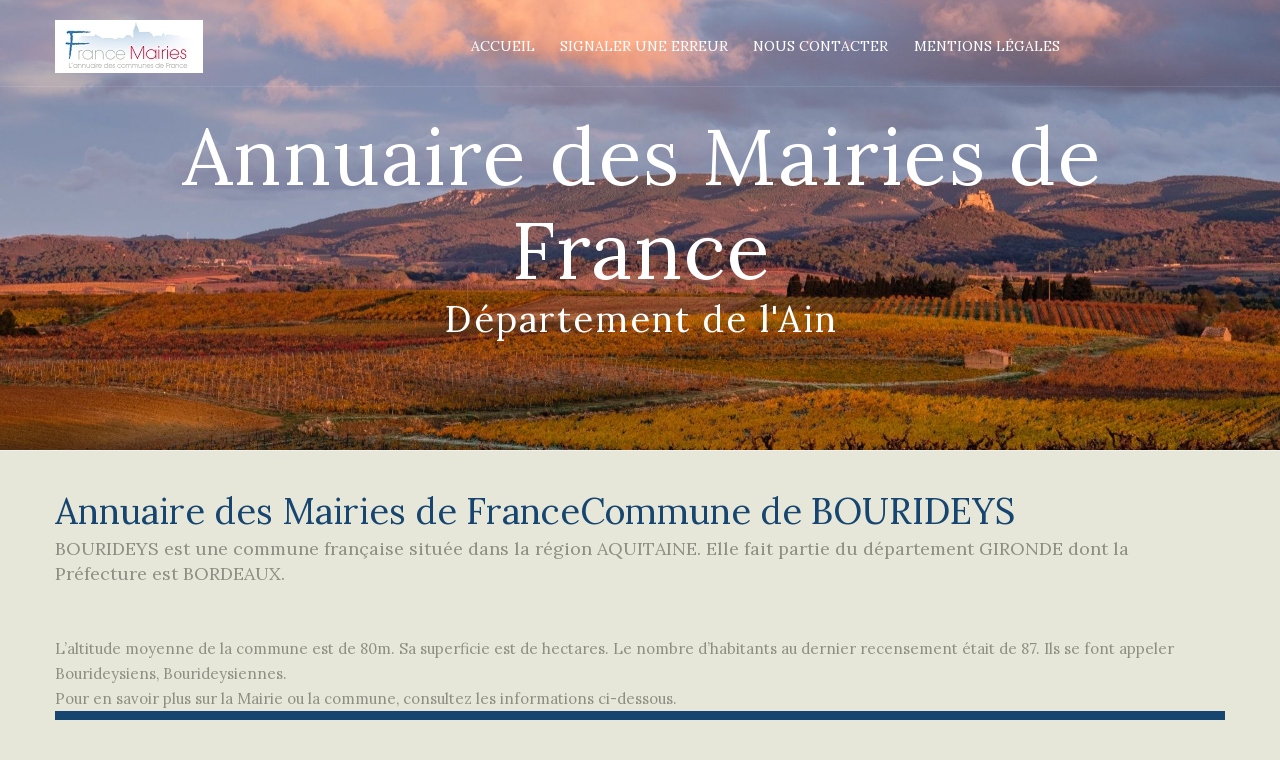

--- FILE ---
content_type: text/html; charset=UTF-8
request_url: https://annuaire-des-mairies.com/33/bourideys.html
body_size: 7615
content:
<!DOCTYPE html>
<html class="wide" lang="fr-FR">
<head>
	<meta charset="UTF-8">
	<meta name="viewport" content="initial-scale=1.0, width=device-width">
	<meta name='robots' content='index, follow, max-image-preview:large, max-snippet:-1, max-video-preview:-1' />

	<!-- This site is optimized with the Yoast SEO plugin v26.1.1 - https://yoast.com/wordpress/plugins/seo/ -->
	<title>Annuaire des mairies - Commune de BOURIDEYS - Département GIRONDE</title>
	<meta name="description" content="Mairie de BOURIDEYS: Informations générales sur la mairie et la commune de BOURIDEYS - Adresse Mairies, téléphone, altitude mairie, superficie de la commune, ..." />
	<link rel="canonical" href="https://annuaire-des-mairies.com/33/bourideys.html" />
	<meta property="og:locale" content="fr_FR" />
	<meta property="og:type" content="article" />
	<meta property="og:title" content="Annuaire des mairies - Commune de BOURIDEYS - Département GIRONDE" />
	<meta property="og:description" content="Mairie de BOURIDEYS: Informations générales sur la mairie et la commune de BOURIDEYS - Adresse Mairies, téléphone, altitude mairie, superficie de la commune, ..." />
	<meta property="og:url" content="https://annuaire-des-mairies.com/33/bourideys.html" />
	<meta property="og:site_name" content="Annuaire des Mairies de France" />
	<meta property="article:published_time" content="2008-07-09T01:41:00+00:00" />
	<meta property="article:modified_time" content="2025-10-12T09:17:06+00:00" />
	<meta name="author" content="admin" />
	<meta name="twitter:card" content="summary_large_image" />
	<meta name="twitter:label1" content="Écrit par" />
	<meta name="twitter:data1" content="admin" />
	<meta name="twitter:label2" content="Durée de lecture estimée" />
	<meta name="twitter:data2" content="1 minute" />
	<script type="application/ld+json" class="yoast-schema-graph">{"@context":"https://schema.org","@graph":[{"@type":"WebPage","@id":"https://annuaire-des-mairies.com/33/bourideys.html","url":"https://annuaire-des-mairies.com/33/bourideys.html","name":"Annuaire des mairies - Commune de BOURIDEYS - Département GIRONDE","isPartOf":{"@id":"https://annuaire-des-mairies.com/#website"},"datePublished":"2008-07-09T01:41:00+00:00","dateModified":"2025-10-12T09:17:06+00:00","author":{"@id":"https://annuaire-des-mairies.com/#/schema/person/50912137d47426d31329f246d02eaeca"},"description":"Mairie de BOURIDEYS: Informations générales sur la mairie et la commune de BOURIDEYS - Adresse Mairies, téléphone, altitude mairie, superficie de la commune, ...","breadcrumb":{"@id":"https://annuaire-des-mairies.com/33/bourideys.html#breadcrumb"},"inLanguage":"fr-FR","potentialAction":[{"@type":"ReadAction","target":["https://annuaire-des-mairies.com/33/bourideys.html"]}]},{"@type":"BreadcrumbList","@id":"https://annuaire-des-mairies.com/33/bourideys.html#breadcrumb","itemListElement":[{"@type":"ListItem","position":1,"name":"Accueil","item":"https://annuaire-des-mairies.com/"},{"@type":"ListItem","position":2,"name":"Annuaire des Mairies de FranceCommune de BOURIDEYS"}]},{"@type":"WebSite","@id":"https://annuaire-des-mairies.com/#website","url":"https://annuaire-des-mairies.com/","name":"Annuaire des Mairies de France","description":"Nouvelle version mise à jour","potentialAction":[{"@type":"SearchAction","target":{"@type":"EntryPoint","urlTemplate":"https://annuaire-des-mairies.com/?s={search_term_string}"},"query-input":{"@type":"PropertyValueSpecification","valueRequired":true,"valueName":"search_term_string"}}],"inLanguage":"fr-FR"},{"@type":"Person","@id":"https://annuaire-des-mairies.com/#/schema/person/50912137d47426d31329f246d02eaeca","name":"admin","image":{"@type":"ImageObject","inLanguage":"fr-FR","@id":"https://annuaire-des-mairies.com/#/schema/person/image/","url":"https://secure.gravatar.com/avatar/fd83b3343fe07b4623d289f05dd04d897998c10962fc34370c62293af8825f16?s=96&d=mm&r=g","contentUrl":"https://secure.gravatar.com/avatar/fd83b3343fe07b4623d289f05dd04d897998c10962fc34370c62293af8825f16?s=96&d=mm&r=g","caption":"admin"},"sameAs":["https://annuaire-des-mairies.com"],"url":"https://annuaire-des-mairies.com/author/admin"}]}</script>
	<!-- / Yoast SEO plugin. -->


<link rel="alternate" type="application/rss+xml" title="Annuaire des Mairies de France &raquo; Annuaire des Mairies de FranceCommune de BOURIDEYS Flux des commentaires" href="https://annuaire-des-mairies.com/33/bourideys.html/feed" />
<link rel="alternate" title="oEmbed (JSON)" type="application/json+oembed" href="https://annuaire-des-mairies.com/wp-json/oembed/1.0/embed?url=https%3A%2F%2Fannuaire-des-mairies.com%2F33%2Fbourideys.html" />
<link rel="alternate" title="oEmbed (XML)" type="text/xml+oembed" href="https://annuaire-des-mairies.com/wp-json/oembed/1.0/embed?url=https%3A%2F%2Fannuaire-des-mairies.com%2F33%2Fbourideys.html&#038;format=xml" />
<style id='wp-img-auto-sizes-contain-inline-css'>
img:is([sizes=auto i],[sizes^="auto," i]){contain-intrinsic-size:3000px 1500px}
/*# sourceURL=wp-img-auto-sizes-contain-inline-css */
</style>
<style id='wp-emoji-styles-inline-css'>

	img.wp-smiley, img.emoji {
		display: inline !important;
		border: none !important;
		box-shadow: none !important;
		height: 1em !important;
		width: 1em !important;
		margin: 0 0.07em !important;
		vertical-align: -0.1em !important;
		background: none !important;
		padding: 0 !important;
	}
/*# sourceURL=wp-emoji-styles-inline-css */
</style>
<style id='wp-block-library-inline-css'>
:root{--wp-block-synced-color:#7a00df;--wp-block-synced-color--rgb:122,0,223;--wp-bound-block-color:var(--wp-block-synced-color);--wp-editor-canvas-background:#ddd;--wp-admin-theme-color:#007cba;--wp-admin-theme-color--rgb:0,124,186;--wp-admin-theme-color-darker-10:#006ba1;--wp-admin-theme-color-darker-10--rgb:0,107,160.5;--wp-admin-theme-color-darker-20:#005a87;--wp-admin-theme-color-darker-20--rgb:0,90,135;--wp-admin-border-width-focus:2px}@media (min-resolution:192dpi){:root{--wp-admin-border-width-focus:1.5px}}.wp-element-button{cursor:pointer}:root .has-very-light-gray-background-color{background-color:#eee}:root .has-very-dark-gray-background-color{background-color:#313131}:root .has-very-light-gray-color{color:#eee}:root .has-very-dark-gray-color{color:#313131}:root .has-vivid-green-cyan-to-vivid-cyan-blue-gradient-background{background:linear-gradient(135deg,#00d084,#0693e3)}:root .has-purple-crush-gradient-background{background:linear-gradient(135deg,#34e2e4,#4721fb 50%,#ab1dfe)}:root .has-hazy-dawn-gradient-background{background:linear-gradient(135deg,#faaca8,#dad0ec)}:root .has-subdued-olive-gradient-background{background:linear-gradient(135deg,#fafae1,#67a671)}:root .has-atomic-cream-gradient-background{background:linear-gradient(135deg,#fdd79a,#004a59)}:root .has-nightshade-gradient-background{background:linear-gradient(135deg,#330968,#31cdcf)}:root .has-midnight-gradient-background{background:linear-gradient(135deg,#020381,#2874fc)}:root{--wp--preset--font-size--normal:16px;--wp--preset--font-size--huge:42px}.has-regular-font-size{font-size:1em}.has-larger-font-size{font-size:2.625em}.has-normal-font-size{font-size:var(--wp--preset--font-size--normal)}.has-huge-font-size{font-size:var(--wp--preset--font-size--huge)}.has-text-align-center{text-align:center}.has-text-align-left{text-align:left}.has-text-align-right{text-align:right}.has-fit-text{white-space:nowrap!important}#end-resizable-editor-section{display:none}.aligncenter{clear:both}.items-justified-left{justify-content:flex-start}.items-justified-center{justify-content:center}.items-justified-right{justify-content:flex-end}.items-justified-space-between{justify-content:space-between}.screen-reader-text{border:0;clip-path:inset(50%);height:1px;margin:-1px;overflow:hidden;padding:0;position:absolute;width:1px;word-wrap:normal!important}.screen-reader-text:focus{background-color:#ddd;clip-path:none;color:#444;display:block;font-size:1em;height:auto;left:5px;line-height:normal;padding:15px 23px 14px;text-decoration:none;top:5px;width:auto;z-index:100000}html :where(.has-border-color){border-style:solid}html :where([style*=border-top-color]){border-top-style:solid}html :where([style*=border-right-color]){border-right-style:solid}html :where([style*=border-bottom-color]){border-bottom-style:solid}html :where([style*=border-left-color]){border-left-style:solid}html :where([style*=border-width]){border-style:solid}html :where([style*=border-top-width]){border-top-style:solid}html :where([style*=border-right-width]){border-right-style:solid}html :where([style*=border-bottom-width]){border-bottom-style:solid}html :where([style*=border-left-width]){border-left-style:solid}html :where(img[class*=wp-image-]){height:auto;max-width:100%}:where(figure){margin:0 0 1em}html :where(.is-position-sticky){--wp-admin--admin-bar--position-offset:var(--wp-admin--admin-bar--height,0px)}@media screen and (max-width:600px){html :where(.is-position-sticky){--wp-admin--admin-bar--position-offset:0px}}

/*# sourceURL=wp-block-library-inline-css */
</style><style id='global-styles-inline-css'>
:root{--wp--preset--aspect-ratio--square: 1;--wp--preset--aspect-ratio--4-3: 4/3;--wp--preset--aspect-ratio--3-4: 3/4;--wp--preset--aspect-ratio--3-2: 3/2;--wp--preset--aspect-ratio--2-3: 2/3;--wp--preset--aspect-ratio--16-9: 16/9;--wp--preset--aspect-ratio--9-16: 9/16;--wp--preset--color--black: #000000;--wp--preset--color--cyan-bluish-gray: #abb8c3;--wp--preset--color--white: #ffffff;--wp--preset--color--pale-pink: #f78da7;--wp--preset--color--vivid-red: #cf2e2e;--wp--preset--color--luminous-vivid-orange: #ff6900;--wp--preset--color--luminous-vivid-amber: #fcb900;--wp--preset--color--light-green-cyan: #7bdcb5;--wp--preset--color--vivid-green-cyan: #00d084;--wp--preset--color--pale-cyan-blue: #8ed1fc;--wp--preset--color--vivid-cyan-blue: #0693e3;--wp--preset--color--vivid-purple: #9b51e0;--wp--preset--gradient--vivid-cyan-blue-to-vivid-purple: linear-gradient(135deg,rgb(6,147,227) 0%,rgb(155,81,224) 100%);--wp--preset--gradient--light-green-cyan-to-vivid-green-cyan: linear-gradient(135deg,rgb(122,220,180) 0%,rgb(0,208,130) 100%);--wp--preset--gradient--luminous-vivid-amber-to-luminous-vivid-orange: linear-gradient(135deg,rgb(252,185,0) 0%,rgb(255,105,0) 100%);--wp--preset--gradient--luminous-vivid-orange-to-vivid-red: linear-gradient(135deg,rgb(255,105,0) 0%,rgb(207,46,46) 100%);--wp--preset--gradient--very-light-gray-to-cyan-bluish-gray: linear-gradient(135deg,rgb(238,238,238) 0%,rgb(169,184,195) 100%);--wp--preset--gradient--cool-to-warm-spectrum: linear-gradient(135deg,rgb(74,234,220) 0%,rgb(151,120,209) 20%,rgb(207,42,186) 40%,rgb(238,44,130) 60%,rgb(251,105,98) 80%,rgb(254,248,76) 100%);--wp--preset--gradient--blush-light-purple: linear-gradient(135deg,rgb(255,206,236) 0%,rgb(152,150,240) 100%);--wp--preset--gradient--blush-bordeaux: linear-gradient(135deg,rgb(254,205,165) 0%,rgb(254,45,45) 50%,rgb(107,0,62) 100%);--wp--preset--gradient--luminous-dusk: linear-gradient(135deg,rgb(255,203,112) 0%,rgb(199,81,192) 50%,rgb(65,88,208) 100%);--wp--preset--gradient--pale-ocean: linear-gradient(135deg,rgb(255,245,203) 0%,rgb(182,227,212) 50%,rgb(51,167,181) 100%);--wp--preset--gradient--electric-grass: linear-gradient(135deg,rgb(202,248,128) 0%,rgb(113,206,126) 100%);--wp--preset--gradient--midnight: linear-gradient(135deg,rgb(2,3,129) 0%,rgb(40,116,252) 100%);--wp--preset--font-size--small: 13px;--wp--preset--font-size--medium: 20px;--wp--preset--font-size--large: 36px;--wp--preset--font-size--x-large: 42px;--wp--preset--spacing--20: 0.44rem;--wp--preset--spacing--30: 0.67rem;--wp--preset--spacing--40: 1rem;--wp--preset--spacing--50: 1.5rem;--wp--preset--spacing--60: 2.25rem;--wp--preset--spacing--70: 3.38rem;--wp--preset--spacing--80: 5.06rem;--wp--preset--shadow--natural: 6px 6px 9px rgba(0, 0, 0, 0.2);--wp--preset--shadow--deep: 12px 12px 50px rgba(0, 0, 0, 0.4);--wp--preset--shadow--sharp: 6px 6px 0px rgba(0, 0, 0, 0.2);--wp--preset--shadow--outlined: 6px 6px 0px -3px rgb(255, 255, 255), 6px 6px rgb(0, 0, 0);--wp--preset--shadow--crisp: 6px 6px 0px rgb(0, 0, 0);}:where(.is-layout-flex){gap: 0.5em;}:where(.is-layout-grid){gap: 0.5em;}body .is-layout-flex{display: flex;}.is-layout-flex{flex-wrap: wrap;align-items: center;}.is-layout-flex > :is(*, div){margin: 0;}body .is-layout-grid{display: grid;}.is-layout-grid > :is(*, div){margin: 0;}:where(.wp-block-columns.is-layout-flex){gap: 2em;}:where(.wp-block-columns.is-layout-grid){gap: 2em;}:where(.wp-block-post-template.is-layout-flex){gap: 1.25em;}:where(.wp-block-post-template.is-layout-grid){gap: 1.25em;}.has-black-color{color: var(--wp--preset--color--black) !important;}.has-cyan-bluish-gray-color{color: var(--wp--preset--color--cyan-bluish-gray) !important;}.has-white-color{color: var(--wp--preset--color--white) !important;}.has-pale-pink-color{color: var(--wp--preset--color--pale-pink) !important;}.has-vivid-red-color{color: var(--wp--preset--color--vivid-red) !important;}.has-luminous-vivid-orange-color{color: var(--wp--preset--color--luminous-vivid-orange) !important;}.has-luminous-vivid-amber-color{color: var(--wp--preset--color--luminous-vivid-amber) !important;}.has-light-green-cyan-color{color: var(--wp--preset--color--light-green-cyan) !important;}.has-vivid-green-cyan-color{color: var(--wp--preset--color--vivid-green-cyan) !important;}.has-pale-cyan-blue-color{color: var(--wp--preset--color--pale-cyan-blue) !important;}.has-vivid-cyan-blue-color{color: var(--wp--preset--color--vivid-cyan-blue) !important;}.has-vivid-purple-color{color: var(--wp--preset--color--vivid-purple) !important;}.has-black-background-color{background-color: var(--wp--preset--color--black) !important;}.has-cyan-bluish-gray-background-color{background-color: var(--wp--preset--color--cyan-bluish-gray) !important;}.has-white-background-color{background-color: var(--wp--preset--color--white) !important;}.has-pale-pink-background-color{background-color: var(--wp--preset--color--pale-pink) !important;}.has-vivid-red-background-color{background-color: var(--wp--preset--color--vivid-red) !important;}.has-luminous-vivid-orange-background-color{background-color: var(--wp--preset--color--luminous-vivid-orange) !important;}.has-luminous-vivid-amber-background-color{background-color: var(--wp--preset--color--luminous-vivid-amber) !important;}.has-light-green-cyan-background-color{background-color: var(--wp--preset--color--light-green-cyan) !important;}.has-vivid-green-cyan-background-color{background-color: var(--wp--preset--color--vivid-green-cyan) !important;}.has-pale-cyan-blue-background-color{background-color: var(--wp--preset--color--pale-cyan-blue) !important;}.has-vivid-cyan-blue-background-color{background-color: var(--wp--preset--color--vivid-cyan-blue) !important;}.has-vivid-purple-background-color{background-color: var(--wp--preset--color--vivid-purple) !important;}.has-black-border-color{border-color: var(--wp--preset--color--black) !important;}.has-cyan-bluish-gray-border-color{border-color: var(--wp--preset--color--cyan-bluish-gray) !important;}.has-white-border-color{border-color: var(--wp--preset--color--white) !important;}.has-pale-pink-border-color{border-color: var(--wp--preset--color--pale-pink) !important;}.has-vivid-red-border-color{border-color: var(--wp--preset--color--vivid-red) !important;}.has-luminous-vivid-orange-border-color{border-color: var(--wp--preset--color--luminous-vivid-orange) !important;}.has-luminous-vivid-amber-border-color{border-color: var(--wp--preset--color--luminous-vivid-amber) !important;}.has-light-green-cyan-border-color{border-color: var(--wp--preset--color--light-green-cyan) !important;}.has-vivid-green-cyan-border-color{border-color: var(--wp--preset--color--vivid-green-cyan) !important;}.has-pale-cyan-blue-border-color{border-color: var(--wp--preset--color--pale-cyan-blue) !important;}.has-vivid-cyan-blue-border-color{border-color: var(--wp--preset--color--vivid-cyan-blue) !important;}.has-vivid-purple-border-color{border-color: var(--wp--preset--color--vivid-purple) !important;}.has-vivid-cyan-blue-to-vivid-purple-gradient-background{background: var(--wp--preset--gradient--vivid-cyan-blue-to-vivid-purple) !important;}.has-light-green-cyan-to-vivid-green-cyan-gradient-background{background: var(--wp--preset--gradient--light-green-cyan-to-vivid-green-cyan) !important;}.has-luminous-vivid-amber-to-luminous-vivid-orange-gradient-background{background: var(--wp--preset--gradient--luminous-vivid-amber-to-luminous-vivid-orange) !important;}.has-luminous-vivid-orange-to-vivid-red-gradient-background{background: var(--wp--preset--gradient--luminous-vivid-orange-to-vivid-red) !important;}.has-very-light-gray-to-cyan-bluish-gray-gradient-background{background: var(--wp--preset--gradient--very-light-gray-to-cyan-bluish-gray) !important;}.has-cool-to-warm-spectrum-gradient-background{background: var(--wp--preset--gradient--cool-to-warm-spectrum) !important;}.has-blush-light-purple-gradient-background{background: var(--wp--preset--gradient--blush-light-purple) !important;}.has-blush-bordeaux-gradient-background{background: var(--wp--preset--gradient--blush-bordeaux) !important;}.has-luminous-dusk-gradient-background{background: var(--wp--preset--gradient--luminous-dusk) !important;}.has-pale-ocean-gradient-background{background: var(--wp--preset--gradient--pale-ocean) !important;}.has-electric-grass-gradient-background{background: var(--wp--preset--gradient--electric-grass) !important;}.has-midnight-gradient-background{background: var(--wp--preset--gradient--midnight) !important;}.has-small-font-size{font-size: var(--wp--preset--font-size--small) !important;}.has-medium-font-size{font-size: var(--wp--preset--font-size--medium) !important;}.has-large-font-size{font-size: var(--wp--preset--font-size--large) !important;}.has-x-large-font-size{font-size: var(--wp--preset--font-size--x-large) !important;}
/*# sourceURL=global-styles-inline-css */
</style>

<style id='classic-theme-styles-inline-css'>
/*! This file is auto-generated */
.wp-block-button__link{color:#fff;background-color:#32373c;border-radius:9999px;box-shadow:none;text-decoration:none;padding:calc(.667em + 2px) calc(1.333em + 2px);font-size:1.125em}.wp-block-file__button{background:#32373c;color:#fff;text-decoration:none}
/*# sourceURL=/wp-includes/css/classic-themes.min.css */
</style>
<link rel='stylesheet' id='annuaire-des-mairies-css' href='https://annuaire-des-mairies.com/wp-content/themes/annuaire-des-mairies/style.css?ver=6.9' media='all' />
<link rel="https://api.w.org/" href="https://annuaire-des-mairies.com/wp-json/" /><link rel="alternate" title="JSON" type="application/json" href="https://annuaire-des-mairies.com/wp-json/wp/v2/posts/24791" /><link rel="EditURI" type="application/rsd+xml" title="RSD" href="https://annuaire-des-mairies.com/xmlrpc.php?rsd" />
<meta name="generator" content="WordPress 6.9" />
<link rel='shortlink' href='https://annuaire-des-mairies.com/?p=24791' />
	<link rel="shortcut icon" href="https://annuaire-des-mairies.com/wp-content/themes/annuaire-des-mairies/assets/img/favicon.ico" type="image/x-icon">
</head>
<body class="wp-singular post-template-default single single-post postid-24791 single-format-standard wp-theme-annuaire-des-mairies">
<div class="page">
	<header class="page-header subpage_header">
		<div class="rd-navbar-wrap">
			<nav class="rd-navbar top-panel-none-items" data-layout="rd-navbar-fixed" data-hover-on="false" data-stick-up="false" data-sm-layout="rd-navbar-fullwidth" data-md-layout="rd-navbar-static">
				<div class="rd-navbar-inner">
					<div class="rd-navbar-panel">
						<button data-rd-navbar-toggle=".rd-navbar" class="rd-navbar-toggle"><span></span></button>
						<div><a href="/" class="brand-name"><img src="https://annuaire-des-mairies.com/wp-content/themes/annuaire-des-mairies/assets/img/annuaire-des-mairies-logo.jpg" alt=""></a></div>
					</div>
					<div class="rd-navbar-nav-wrap">
						<ul class="rd-navbar-nav">
							<li><a href="/">Accueil</a></li>
							<li><a href="/infos-mairies.html">Signaler une erreur</a></li>
							<li><a href="/contact.html">Nous contacter</a></li>
							<li><a href="#">Mentions l&eacute;gales</a></li>
						</ul>
					</div>
				</div>
			</nav>
		</div>
		<section>
			<div data-autoplay="5000" data-slide-effect="fade" data-loop="false" class="swiper-container swiper-slider">
				<div class="jumbotron text-center">
					<h1><span class="text-bold">Annuaire des Mairies de France</span><small>D&eacute;partement de l'Ain</small></h1>
					<p class="big"></p>
				</div>
				<div class="swiper-wrapper">
					<div data-slide-bg="https://annuaire-des-mairies.com/wp-content/themes/annuaire-des-mairies/assets/img/header-1.jpg" class="swiper-slide">
						<div class="swiper-slide-caption"></div>
					</div>
				</div>
			</div>
		</section>
	</header>
<main class="page-content">
	<section class="well section-border">
		<div class="container">
			<article id="post-24791" class="post-24791 post type-post status-publish format-standard hentry category-35">
	<header class="entry-header">
		<h1 class="entry-title">Annuaire des Mairies de FranceCommune de BOURIDEYS</h1>
	</header>
	<div class="entry-content">
		<p class="lead"><strong><a class="lientxt4" href="/33/bourideys.html">BOURIDEYS</a></strong> est une commune française située dans la région <strong>AQUITAINE</strong>. Elle fait partie du département <a class="lientxt4" href="/GIRONDE.html">GIRONDE</a> dont la Préfecture est <strong>BORDEAUX</strong>.</p>
<p>L&rsquo;altitude moyenne de la commune est de 80m. Sa superficie est de hectares. Le nombre d&rsquo;habitants au dernier recensement était de 87. Ils se font appeler Bourideysiens, Bourideysiennes.<br />
Pour en savoir plus sur la Mairie ou la commune, consultez les informations ci-dessous.</p>
<table class="table table-striped table-mobile mobile-primary round-small">
<colgroup>
<col class="col-xs-6">
<col class="col-xs-6"></colgroup>
<thead>
<tr class="bg-primary">
<th>Renseignements sur la mairie de BOURIDEYS</th>
<th></th>
</tr>
</thead>
<tbody>
<tr class="txt-primary tr-last">
<td>Adresse mairie de BOURIDEYS</td>
<td>Au Bourg &#8211; 33113 &#8211; BOURIDEYS</td>
</tr>
<tr class="txt-primary tr-last">
<td>Numéro de téléphone de la mairie</td>
<td>05 56 25 71 57</td>
</tr>
<tr class="txt-primary tr-last">
<td>Numéro de télécopie de la mairie</td>
<td></td>
</tr>
<tr class="txt-primary tr-last">
<td>Adresse Email</td>
<td>mairie.bourideys@orange.fr</td>
</tr>
<tr class="txt-primary tr-last">
<td>Site web de la Mairie:</td>
<td></td>
</tr>
</tbody>
</table>
<p>&nbsp;</p>
<p>&nbsp;</p>
<p align="center">
<table class="table table-striped table-mobile mobile-primary round-small">
<colgroup>
<col class="col-xs-6">
<col class="col-xs-6"></colgroup>
<thead>
<tr class="bg-primary">
<th>Renseignements sur la commune de BOURIDEYS</th>
<th></th>
</tr>
</thead>
<tbody>
<tr class="txt-primary tr-last">
<td>Code Insee de BOURIDEYS</td>
<td>33068</td>
</tr>
<tr class="txt-primary tr-last">
<td>Nombre d&rsquo;habitants à BOURIDEYS</td>
<td>87 habitants</td>
</tr>
<tr class="txt-primary tr-last">
<td>Densité des habitants au Km2</td>
<td>habitants</td>
</tr>
<tr class="txt-primary tr-last">
<td>Nom des habitants (gentilé)</td>
<td>Bourideysiens, Bourideysiennes</td>
</tr>
<tr class="txt-primary tr-last">
<td>Superficie de BOURIDEYS</td>
<td>hectares</td>
</tr>
<tr class="txt-primary tr-last">
<td>Altitude moyenne</td>
<td>80m</td>
</tr>
<tr class="txt-primary tr-last">
<td>Longitude</td>
<td>-0.45388901233673</td>
</tr>
<tr class="txt-primary tr-last">
<td>Latitude</td>
<td>44.369445800781</td>
</tr>
</tbody>
</table>
<p>&nbsp;</p>
<p>&nbsp;</p>
<p align="center">
<table class="table table-striped table-mobile mobile-primary round-small">
<colgroup>
<col class="col-xs-6">
<col class="col-xs-6"></colgroup>
<thead>
<tr class="bg-primary">
<th>Découpage administratif</th>
<th></th>
</tr>
</thead>
<tbody>
<tr class="txt-primary tr-last">
<td>Département</td>
<td>GIRONDE</td>
</tr>
<tr class="txt-primary tr-last">
<td>Superficie du département</td>
<td>10 000 km2</td>
</tr>
<tr class="txt-primary tr-last">
<td>Préfecture</td>
<td>BORDEAUX</td>
</tr>
<tr class="txt-primary tr-last">
<td>Population du département</td>
<td>1287334</td>
</tr>
<tr class="txt-primary tr-last">
<td>Structure intercommunale</td>
<td>VILLANDRAUT</td>
</tr>
</tbody>
</table>
<p>&nbsp;</p>
	</div>
</article>
		</div>
	</section>
</main>
	<footer class="page-footer footer-centered text-center">
		<section class="footer-content">
			<div class="container">
				<div><a href="/" class="brand-name"><img src="https://annuaire-des-mairies.com/wp-content/themes/annuaire-des-mairies/assets/img/annuaire-des-mairies-logo.jpg" alt=""></a></div>
				<p class="big">L'annuaire des Mairies et des communes de France</p>
			</div>
		</section>
		<section class="copyright">
			<div class="container">
				<p>&#169; <span id="copyright-year"></span> Tous droits r&eacute;serv&eacute;s. <a href="#">Mentions l&eacute;gales</a> - <a href="/sites-amis.html">Sites amis</a>.</p>
			</div>
		</section>
	</footer>
</div>
<script type="speculationrules">
{"prefetch":[{"source":"document","where":{"and":[{"href_matches":"/*"},{"not":{"href_matches":["/wp-*.php","/wp-admin/*","/wp-content/uploads/*","/wp-content/*","/wp-content/plugins/*","/wp-content/themes/annuaire-des-mairies/*","/*\\?(.+)"]}},{"not":{"selector_matches":"a[rel~=\"nofollow\"]"}},{"not":{"selector_matches":".no-prefetch, .no-prefetch a"}}]},"eagerness":"conservative"}]}
</script>
<script src="https://annuaire-des-mairies.com/wp-content/themes/annuaire-des-mairies/assets/js/scripts.min.js?ver=6.9" id="annuaire-des-mairies-js"></script>
<script id="wp-emoji-settings" type="application/json">
{"baseUrl":"https://s.w.org/images/core/emoji/17.0.2/72x72/","ext":".png","svgUrl":"https://s.w.org/images/core/emoji/17.0.2/svg/","svgExt":".svg","source":{"concatemoji":"https://annuaire-des-mairies.com/wp-includes/js/wp-emoji-release.min.js?ver=6.9"}}
</script>
<script type="module">
/*! This file is auto-generated */
const a=JSON.parse(document.getElementById("wp-emoji-settings").textContent),o=(window._wpemojiSettings=a,"wpEmojiSettingsSupports"),s=["flag","emoji"];function i(e){try{var t={supportTests:e,timestamp:(new Date).valueOf()};sessionStorage.setItem(o,JSON.stringify(t))}catch(e){}}function c(e,t,n){e.clearRect(0,0,e.canvas.width,e.canvas.height),e.fillText(t,0,0);t=new Uint32Array(e.getImageData(0,0,e.canvas.width,e.canvas.height).data);e.clearRect(0,0,e.canvas.width,e.canvas.height),e.fillText(n,0,0);const a=new Uint32Array(e.getImageData(0,0,e.canvas.width,e.canvas.height).data);return t.every((e,t)=>e===a[t])}function p(e,t){e.clearRect(0,0,e.canvas.width,e.canvas.height),e.fillText(t,0,0);var n=e.getImageData(16,16,1,1);for(let e=0;e<n.data.length;e++)if(0!==n.data[e])return!1;return!0}function u(e,t,n,a){switch(t){case"flag":return n(e,"\ud83c\udff3\ufe0f\u200d\u26a7\ufe0f","\ud83c\udff3\ufe0f\u200b\u26a7\ufe0f")?!1:!n(e,"\ud83c\udde8\ud83c\uddf6","\ud83c\udde8\u200b\ud83c\uddf6")&&!n(e,"\ud83c\udff4\udb40\udc67\udb40\udc62\udb40\udc65\udb40\udc6e\udb40\udc67\udb40\udc7f","\ud83c\udff4\u200b\udb40\udc67\u200b\udb40\udc62\u200b\udb40\udc65\u200b\udb40\udc6e\u200b\udb40\udc67\u200b\udb40\udc7f");case"emoji":return!a(e,"\ud83e\u1fac8")}return!1}function f(e,t,n,a){let r;const o=(r="undefined"!=typeof WorkerGlobalScope&&self instanceof WorkerGlobalScope?new OffscreenCanvas(300,150):document.createElement("canvas")).getContext("2d",{willReadFrequently:!0}),s=(o.textBaseline="top",o.font="600 32px Arial",{});return e.forEach(e=>{s[e]=t(o,e,n,a)}),s}function r(e){var t=document.createElement("script");t.src=e,t.defer=!0,document.head.appendChild(t)}a.supports={everything:!0,everythingExceptFlag:!0},new Promise(t=>{let n=function(){try{var e=JSON.parse(sessionStorage.getItem(o));if("object"==typeof e&&"number"==typeof e.timestamp&&(new Date).valueOf()<e.timestamp+604800&&"object"==typeof e.supportTests)return e.supportTests}catch(e){}return null}();if(!n){if("undefined"!=typeof Worker&&"undefined"!=typeof OffscreenCanvas&&"undefined"!=typeof URL&&URL.createObjectURL&&"undefined"!=typeof Blob)try{var e="postMessage("+f.toString()+"("+[JSON.stringify(s),u.toString(),c.toString(),p.toString()].join(",")+"));",a=new Blob([e],{type:"text/javascript"});const r=new Worker(URL.createObjectURL(a),{name:"wpTestEmojiSupports"});return void(r.onmessage=e=>{i(n=e.data),r.terminate(),t(n)})}catch(e){}i(n=f(s,u,c,p))}t(n)}).then(e=>{for(const n in e)a.supports[n]=e[n],a.supports.everything=a.supports.everything&&a.supports[n],"flag"!==n&&(a.supports.everythingExceptFlag=a.supports.everythingExceptFlag&&a.supports[n]);var t;a.supports.everythingExceptFlag=a.supports.everythingExceptFlag&&!a.supports.flag,a.supports.everything||((t=a.source||{}).concatemoji?r(t.concatemoji):t.wpemoji&&t.twemoji&&(r(t.twemoji),r(t.wpemoji)))});
//# sourceURL=https://annuaire-des-mairies.com/wp-includes/js/wp-emoji-loader.min.js
</script>
</body>
</html>